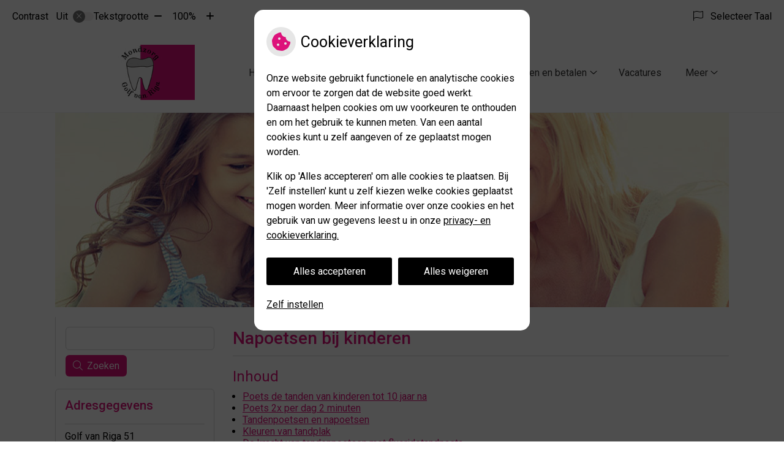

--- FILE ---
content_type: text/html; charset=UTF-8
request_url: https://www.mondzorggolfvanriga.nl/mondgezondheid-encyclopedie/napoetsen-bij-kinderen/
body_size: 15930
content:


<!DOCTYPE html>
<html lang="nl-NL">
<head>
	 

<!-- Matomo -->
<script  nonce='6f6e97662c'>
  var _paq = window._paq = window._paq || [];
  /* tracker methods like "setCustomDimension" should be called before "trackPageView" */
  _paq.push(['trackPageView']);
  _paq.push(['enableLinkTracking']);
  (function() {
    var u="//statistieken.pharmeon.nl/";
    _paq.push(['setTrackerUrl', u+'matomo.php']);
    _paq.push(['setSiteId', 2500]);
    var d=document, g=d.createElement('script'), s=d.getElementsByTagName('script')[0];
    g.async=true; g.src=u+'matomo.js'; s.parentNode.insertBefore(g,s);
  })();
</script>
<!-- End Matomo Code -->
		 
 <!-- Start Default Consent Settings --> 
<script  nonce='6f6e97662c'>
  window.dataLayer = window.dataLayer || [];
  function gtag(){dataLayer.push(arguments);}

  // Function to get a cookie's value by name
  function getCookie(name) {
      const value = `; ${document.cookie}`;
      const parts = value.split(`; ${name}=`);
      if (parts.length === 2) return parts.pop().split(';').shift();
      return null;
  }

  // Get the values of the cookies
  const cookieAnalytische = getCookie('cookies-analytische');
  const cookieMarketing = getCookie('cookies-marketing');

  console.log('cookieAnalytische:', cookieAnalytische);
  console.log('cookieMarketing:', cookieMarketing);	
	
  // Set the consent mode based on cookie values
  if (cookieAnalytische === 'Y' && cookieMarketing === 'Y') {
      // If both analytics and marketing cookies are allowed
      gtag('consent', 'default', {
          'ad_storage': 'granted',
          'analytics_storage': 'granted',
          'ad_user_data': 'granted',
          'ad_personalization': 'granted',
          'personalization_storage': 'granted',
          'functionality_storage': 'granted',
          'security_storage': 'granted',
      });
  } else if (cookieAnalytische === 'N' || cookieAnalytische === null || cookieMarketing === 'N') {
      // If analytics cookies are not allowed or marketing cookies are not allowed
      if (localStorage.getItem('consentMode') === null) {
          gtag('consent', 'default', {
              'ad_storage': cookieMarketing === 'N' ? 'denied' : 'granted',
              'analytics_storage': cookieAnalytische === 'N' ? 'denied' : 'granted',
              'ad_user_data': cookieMarketing === 'N' ? 'denied' : 'granted',
              'ad_personalization': cookieMarketing === 'N' ? 'denied' : 'granted',
              'personalization_storage': 'denied',
              'functionality_storage': 'granted', // Only necessary storage is granted
              'security_storage': 'granted',
          });
      } else {
          gtag('consent', 'default', JSON.parse(localStorage.getItem('consentMode')));
      }
  }

  // Push user ID to dataLayer if it exists
  if (localStorage.getItem('userId') != null) {
      window.dataLayer.push({'user_id': localStorage.getItem('userId')});
  }
</script>


	
<meta charset="UTF-8">
<meta name="viewport" content="width=device-width, initial-scale=1">

<!-- Google Analytics -->
		<title>Napoetsen bij kinderen &#8211; Mondzorg Golf van Riga &#8211; Veendam</title>
<meta name='robots' content='max-image-preview:large' />
	<style>img:is([sizes="auto" i], [sizes^="auto," i]) { contain-intrinsic-size: 3000px 1500px }</style>
	<link rel='dns-prefetch' href='//www.mondzorggolfvanriga.nl' />
<link rel='dns-prefetch' href='//cdn.jsdelivr.net' />
<link rel='dns-prefetch' href='//translate.google.com' />
<link rel='stylesheet' id='dashicons-css' href='https://www.mondzorggolfvanriga.nl/wp-includes/css/dashicons.min.css?ver=6.7.2' type='text/css' media='all' />
<link rel='stylesheet' id='wp-jquery-ui-dialog-css' href='https://www.mondzorggolfvanriga.nl/wp-includes/css/jquery-ui-dialog.min.css?ver=6.7.2' type='text/css' media='all' />
<link rel='stylesheet' id='dental-folders-style-css' href='https://www.mondzorggolfvanriga.nl/wp-content/plugins/ph-dental-folders-mu/styles/infoFolders.css?ver=6.7.2' type='text/css' media='all' />
<link rel='stylesheet' id='parent-style-css' href='https://www.mondzorggolfvanriga.nl/wp-content/themes/PharmeonV2-parent/style.css?ver=6.7.2' type='text/css' media='all' />
<link rel='stylesheet' id='wp-block-library-css' href='https://www.mondzorggolfvanriga.nl/wp-includes/css/dist/block-library/style.min.css?ver=6.7.2' type='text/css' media='all' />
<style id='classic-theme-styles-inline-css' type='text/css'>
/*! This file is auto-generated */
.wp-block-button__link{color:#fff;background-color:#32373c;border-radius:9999px;box-shadow:none;text-decoration:none;padding:calc(.667em + 2px) calc(1.333em + 2px);font-size:1.125em}.wp-block-file__button{background:#32373c;color:#fff;text-decoration:none}
</style>
<style id='global-styles-inline-css' type='text/css'>
:root{--wp--preset--aspect-ratio--square: 1;--wp--preset--aspect-ratio--4-3: 4/3;--wp--preset--aspect-ratio--3-4: 3/4;--wp--preset--aspect-ratio--3-2: 3/2;--wp--preset--aspect-ratio--2-3: 2/3;--wp--preset--aspect-ratio--16-9: 16/9;--wp--preset--aspect-ratio--9-16: 9/16;--wp--preset--color--black: #000000;--wp--preset--color--cyan-bluish-gray: #abb8c3;--wp--preset--color--white: #ffffff;--wp--preset--color--pale-pink: #f78da7;--wp--preset--color--vivid-red: #cf2e2e;--wp--preset--color--luminous-vivid-orange: #ff6900;--wp--preset--color--luminous-vivid-amber: #fcb900;--wp--preset--color--light-green-cyan: #7bdcb5;--wp--preset--color--vivid-green-cyan: #00d084;--wp--preset--color--pale-cyan-blue: #8ed1fc;--wp--preset--color--vivid-cyan-blue: #0693e3;--wp--preset--color--vivid-purple: #9b51e0;--wp--preset--gradient--vivid-cyan-blue-to-vivid-purple: linear-gradient(135deg,rgba(6,147,227,1) 0%,rgb(155,81,224) 100%);--wp--preset--gradient--light-green-cyan-to-vivid-green-cyan: linear-gradient(135deg,rgb(122,220,180) 0%,rgb(0,208,130) 100%);--wp--preset--gradient--luminous-vivid-amber-to-luminous-vivid-orange: linear-gradient(135deg,rgba(252,185,0,1) 0%,rgba(255,105,0,1) 100%);--wp--preset--gradient--luminous-vivid-orange-to-vivid-red: linear-gradient(135deg,rgba(255,105,0,1) 0%,rgb(207,46,46) 100%);--wp--preset--gradient--very-light-gray-to-cyan-bluish-gray: linear-gradient(135deg,rgb(238,238,238) 0%,rgb(169,184,195) 100%);--wp--preset--gradient--cool-to-warm-spectrum: linear-gradient(135deg,rgb(74,234,220) 0%,rgb(151,120,209) 20%,rgb(207,42,186) 40%,rgb(238,44,130) 60%,rgb(251,105,98) 80%,rgb(254,248,76) 100%);--wp--preset--gradient--blush-light-purple: linear-gradient(135deg,rgb(255,206,236) 0%,rgb(152,150,240) 100%);--wp--preset--gradient--blush-bordeaux: linear-gradient(135deg,rgb(254,205,165) 0%,rgb(254,45,45) 50%,rgb(107,0,62) 100%);--wp--preset--gradient--luminous-dusk: linear-gradient(135deg,rgb(255,203,112) 0%,rgb(199,81,192) 50%,rgb(65,88,208) 100%);--wp--preset--gradient--pale-ocean: linear-gradient(135deg,rgb(255,245,203) 0%,rgb(182,227,212) 50%,rgb(51,167,181) 100%);--wp--preset--gradient--electric-grass: linear-gradient(135deg,rgb(202,248,128) 0%,rgb(113,206,126) 100%);--wp--preset--gradient--midnight: linear-gradient(135deg,rgb(2,3,129) 0%,rgb(40,116,252) 100%);--wp--preset--font-size--small: 13px;--wp--preset--font-size--medium: 20px;--wp--preset--font-size--large: 36px;--wp--preset--font-size--x-large: 42px;--wp--preset--spacing--20: 0.44rem;--wp--preset--spacing--30: 0.67rem;--wp--preset--spacing--40: 1rem;--wp--preset--spacing--50: 1.5rem;--wp--preset--spacing--60: 2.25rem;--wp--preset--spacing--70: 3.38rem;--wp--preset--spacing--80: 5.06rem;--wp--preset--shadow--natural: 6px 6px 9px rgba(0, 0, 0, 0.2);--wp--preset--shadow--deep: 12px 12px 50px rgba(0, 0, 0, 0.4);--wp--preset--shadow--sharp: 6px 6px 0px rgba(0, 0, 0, 0.2);--wp--preset--shadow--outlined: 6px 6px 0px -3px rgba(255, 255, 255, 1), 6px 6px rgba(0, 0, 0, 1);--wp--preset--shadow--crisp: 6px 6px 0px rgba(0, 0, 0, 1);}:where(.is-layout-flex){gap: 0.5em;}:where(.is-layout-grid){gap: 0.5em;}body .is-layout-flex{display: flex;}.is-layout-flex{flex-wrap: wrap;align-items: center;}.is-layout-flex > :is(*, div){margin: 0;}body .is-layout-grid{display: grid;}.is-layout-grid > :is(*, div){margin: 0;}:where(.wp-block-columns.is-layout-flex){gap: 2em;}:where(.wp-block-columns.is-layout-grid){gap: 2em;}:where(.wp-block-post-template.is-layout-flex){gap: 1.25em;}:where(.wp-block-post-template.is-layout-grid){gap: 1.25em;}.has-black-color{color: var(--wp--preset--color--black) !important;}.has-cyan-bluish-gray-color{color: var(--wp--preset--color--cyan-bluish-gray) !important;}.has-white-color{color: var(--wp--preset--color--white) !important;}.has-pale-pink-color{color: var(--wp--preset--color--pale-pink) !important;}.has-vivid-red-color{color: var(--wp--preset--color--vivid-red) !important;}.has-luminous-vivid-orange-color{color: var(--wp--preset--color--luminous-vivid-orange) !important;}.has-luminous-vivid-amber-color{color: var(--wp--preset--color--luminous-vivid-amber) !important;}.has-light-green-cyan-color{color: var(--wp--preset--color--light-green-cyan) !important;}.has-vivid-green-cyan-color{color: var(--wp--preset--color--vivid-green-cyan) !important;}.has-pale-cyan-blue-color{color: var(--wp--preset--color--pale-cyan-blue) !important;}.has-vivid-cyan-blue-color{color: var(--wp--preset--color--vivid-cyan-blue) !important;}.has-vivid-purple-color{color: var(--wp--preset--color--vivid-purple) !important;}.has-black-background-color{background-color: var(--wp--preset--color--black) !important;}.has-cyan-bluish-gray-background-color{background-color: var(--wp--preset--color--cyan-bluish-gray) !important;}.has-white-background-color{background-color: var(--wp--preset--color--white) !important;}.has-pale-pink-background-color{background-color: var(--wp--preset--color--pale-pink) !important;}.has-vivid-red-background-color{background-color: var(--wp--preset--color--vivid-red) !important;}.has-luminous-vivid-orange-background-color{background-color: var(--wp--preset--color--luminous-vivid-orange) !important;}.has-luminous-vivid-amber-background-color{background-color: var(--wp--preset--color--luminous-vivid-amber) !important;}.has-light-green-cyan-background-color{background-color: var(--wp--preset--color--light-green-cyan) !important;}.has-vivid-green-cyan-background-color{background-color: var(--wp--preset--color--vivid-green-cyan) !important;}.has-pale-cyan-blue-background-color{background-color: var(--wp--preset--color--pale-cyan-blue) !important;}.has-vivid-cyan-blue-background-color{background-color: var(--wp--preset--color--vivid-cyan-blue) !important;}.has-vivid-purple-background-color{background-color: var(--wp--preset--color--vivid-purple) !important;}.has-black-border-color{border-color: var(--wp--preset--color--black) !important;}.has-cyan-bluish-gray-border-color{border-color: var(--wp--preset--color--cyan-bluish-gray) !important;}.has-white-border-color{border-color: var(--wp--preset--color--white) !important;}.has-pale-pink-border-color{border-color: var(--wp--preset--color--pale-pink) !important;}.has-vivid-red-border-color{border-color: var(--wp--preset--color--vivid-red) !important;}.has-luminous-vivid-orange-border-color{border-color: var(--wp--preset--color--luminous-vivid-orange) !important;}.has-luminous-vivid-amber-border-color{border-color: var(--wp--preset--color--luminous-vivid-amber) !important;}.has-light-green-cyan-border-color{border-color: var(--wp--preset--color--light-green-cyan) !important;}.has-vivid-green-cyan-border-color{border-color: var(--wp--preset--color--vivid-green-cyan) !important;}.has-pale-cyan-blue-border-color{border-color: var(--wp--preset--color--pale-cyan-blue) !important;}.has-vivid-cyan-blue-border-color{border-color: var(--wp--preset--color--vivid-cyan-blue) !important;}.has-vivid-purple-border-color{border-color: var(--wp--preset--color--vivid-purple) !important;}.has-vivid-cyan-blue-to-vivid-purple-gradient-background{background: var(--wp--preset--gradient--vivid-cyan-blue-to-vivid-purple) !important;}.has-light-green-cyan-to-vivid-green-cyan-gradient-background{background: var(--wp--preset--gradient--light-green-cyan-to-vivid-green-cyan) !important;}.has-luminous-vivid-amber-to-luminous-vivid-orange-gradient-background{background: var(--wp--preset--gradient--luminous-vivid-amber-to-luminous-vivid-orange) !important;}.has-luminous-vivid-orange-to-vivid-red-gradient-background{background: var(--wp--preset--gradient--luminous-vivid-orange-to-vivid-red) !important;}.has-very-light-gray-to-cyan-bluish-gray-gradient-background{background: var(--wp--preset--gradient--very-light-gray-to-cyan-bluish-gray) !important;}.has-cool-to-warm-spectrum-gradient-background{background: var(--wp--preset--gradient--cool-to-warm-spectrum) !important;}.has-blush-light-purple-gradient-background{background: var(--wp--preset--gradient--blush-light-purple) !important;}.has-blush-bordeaux-gradient-background{background: var(--wp--preset--gradient--blush-bordeaux) !important;}.has-luminous-dusk-gradient-background{background: var(--wp--preset--gradient--luminous-dusk) !important;}.has-pale-ocean-gradient-background{background: var(--wp--preset--gradient--pale-ocean) !important;}.has-electric-grass-gradient-background{background: var(--wp--preset--gradient--electric-grass) !important;}.has-midnight-gradient-background{background: var(--wp--preset--gradient--midnight) !important;}.has-small-font-size{font-size: var(--wp--preset--font-size--small) !important;}.has-medium-font-size{font-size: var(--wp--preset--font-size--medium) !important;}.has-large-font-size{font-size: var(--wp--preset--font-size--large) !important;}.has-x-large-font-size{font-size: var(--wp--preset--font-size--x-large) !important;}
:where(.wp-block-post-template.is-layout-flex){gap: 1.25em;}:where(.wp-block-post-template.is-layout-grid){gap: 1.25em;}
:where(.wp-block-columns.is-layout-flex){gap: 2em;}:where(.wp-block-columns.is-layout-grid){gap: 2em;}
:root :where(.wp-block-pullquote){font-size: 1.5em;line-height: 1.6;}
</style>
<link rel='stylesheet' id='style-uzo-banner-app-css' href='https://www.mondzorggolfvanriga.nl/wp-content/plugins/ph-activeservices-mu/controller/../assets/css/uzo-banner-app.css?ver=6.7.2' type='text/css' media='all' />
<link rel='stylesheet' id='style-uzo-banners-css' href='https://www.mondzorggolfvanriga.nl/wp-content/plugins/ph-activeservices-mu/controller/../assets/css/uzo-banners.css?ver=6.7.2' type='text/css' media='all' />
<link rel='stylesheet' id='style-mma-banners-css' href='https://www.mondzorggolfvanriga.nl/wp-content/plugins/ph-activeservices-mu/controller/../assets/css/mma-banners.css?ver=6.7.2' type='text/css' media='all' />
<link rel='stylesheet' id='style-uzo-bar-css' href='https://www.mondzorggolfvanriga.nl/wp-content/plugins/ph-activeservices-mu/controller/../assets/css/uzo-bar.css?ver=6.7.2' type='text/css' media='all' />
<link rel='stylesheet' id='style-uzo-page-css' href='https://www.mondzorggolfvanriga.nl/wp-content/plugins/ph-activeservices-mu/controller/../assets/css/uzo-page.css?ver=6.7.2' type='text/css' media='all' />
<link rel='stylesheet' id='ph_cookie_style-css' href='https://www.mondzorggolfvanriga.nl/wp-content/plugins/ph-cookie-helper-mu/assets/css/cookie-style.css?ver=6.7.2' type='text/css' media='all' />
<link rel='stylesheet' id='style-frontend-css' href='https://www.mondzorggolfvanriga.nl/wp-content/plugins/ph-dental-technique-mu/controller/../frontendstijl.css?ver=6.7.2' type='text/css' media='all' />
<link rel='stylesheet' id='ph_slider_styles-css' href='https://www.mondzorggolfvanriga.nl/wp-content/plugins/ph-slider-mu/css/swiper.min.css?ver=6.7.2' type='text/css' media='all' />
<link rel='stylesheet' id='ph_slider_custom_styles-css' href='https://www.mondzorggolfvanriga.nl/wp-content/plugins/ph-slider-mu/css/swiper-edits.min.css?ver=6.7.2' type='text/css' media='all' />
<link rel='stylesheet' id='my_css-css' href='https://www.mondzorggolfvanriga.nl/wp-content/plugins/ph-googletranslate-mu/css/style.css?ver=250722-112600' type='text/css' media='all' />
<link rel='stylesheet' id='child-theme-style-css' href='https://www.mondzorggolfvanriga.nl/wp-content/themes/1641Kroon/style.css?ver=6.7.2' type='text/css' media='all' />
<script type="text/javascript" src="https://www.mondzorggolfvanriga.nl/wp-includes/js/jquery/jquery.min.js?ver=3.7.1" id="jquery-core-js"></script>
<script type="text/javascript" src="https://www.mondzorggolfvanriga.nl/wp-includes/js/jquery/jquery-migrate.min.js?ver=3.4.1" id="jquery-migrate-js"></script>
<script type="text/javascript" src="https://www.mondzorggolfvanriga.nl/wp-content/themes/PharmeonV2-parent/components/modernizr/ofi.min.js?ver=20170721" id="pharmeon_master_ofi-script-js"></script>
<script type="text/javascript" src="https://www.mondzorggolfvanriga.nl/wp-content/themes/PharmeonV2-parent/components/bootstrap/js/bootstrap.min.js?ver=1" id="bootstrap-js-js"></script>
<script type="text/javascript" src="https://www.mondzorggolfvanriga.nl/wp-content/themes/PharmeonV2-parent/components/bootstrap/js/card.min.js?ver=1" id="card-js-js"></script>
<script type="text/javascript" src="https://www.mondzorggolfvanriga.nl/wp-content/themes/PharmeonV2-parent/components/medewerker-slider/js/slick.min.js?ver=1" id="slick.js-js"></script>
<script type="text/javascript" src="https://www.mondzorggolfvanriga.nl/wp-content/themes/PharmeonV2-parent/components/zoomer/js/jquery.zoomer.min.js?ver=20190715" id="pharmeon_master_zoomer-js"></script>
<script type="text/javascript" src="https://www.mondzorggolfvanriga.nl/wp-content/themes/PharmeonV2-parent/components/fancybox/js/fancybox.js?ver=20170721" id="pharmeon_master_fancybox-js"></script>
<script type="text/javascript" src="https://cdn.jsdelivr.net/npm/css-vars-ponyfill@2?ver=1" id="pharmeon_master_theme-var-js"></script>
<script type="text/javascript" src="https://www.mondzorggolfvanriga.nl/wp-content/plugins/ph-cookie-helper-mu/scripts/jquery-cookie.min.js?ver=6.7.2" id="ph_jquery_cookie_script-js"></script>
<script type="text/javascript" src="https://www.mondzorggolfvanriga.nl/wp-content/plugins/ph-cookie-helper-mu/scripts/cookie-enabler.min.js?ver=6.7.2" id="ph_cookie_enabler_script-js"></script>
<script type="text/javascript" src="https://www.mondzorggolfvanriga.nl/wp-content/plugins/ph-slider-mu/js/swiper.min.js?ver=6.7.2" id="ph_slider_script-js"></script>
<script type="text/javascript" src="https://www.mondzorggolfvanriga.nl/wp-content/plugins/ph-testimonials-mu//assets/js/testimonials.js?ver=6.7.2" id="testimonials-widgets-js-js"></script>
<style>/* ==========================================================================
   LESS Variables 
   ========================================================================== */
/*** COLOR SETTINGS - ORIGINAL ***/
.fa-family {
  font-family: "Font Awesome 6 Pro";
}
:root {
  --main-color: #dd127b;
  --main-color-tint1: #ed2179;
  --main-color-tint2: #ee3456;
  --main-color-shade1: #c1105d;
  --main-color-shade2: #ae0e39;
  --main-color-analog1: #eb7413;
  --main-color-analog2: #f2595c;
  --main-color-analog3: #e338ef;
  --main-color-analog4: #7f13eb;
  --main-color-triad1: #6ddd12;
  --main-color-triad2: #60eb04;
  --main-color-triad3: #126add;
  --main-color-triad4: #005cef;
  --main-color-comp1: #ab2b6d;
  --main-color-comp2: #ed1c88;
  --main-color-comp3: #1bbb90;
  --main-color-comp4: #22e6b2;
  --focus-color: #50061a;
}
.team__flip-cards .team__member {
  background-color: #dd127b;
}
.team__boxes .teamText__thumbnail img {
  border-color: #dd127b;
}
.team__round .teamText__function .function__text {
  color: #dd127b;
}
.team__round .team__member:hover .teamText__thumbnail:before {
  background: rgba(221, 18, 123, 0.25);
}
.theme-bg {
  background-color: #dd127b;
}
.theme-bgh:hover,
.theme-bgh:focus {
  background-color: #dd127b;
}
.theme-color {
  color: #dd127b;
}
.theme-border {
  border-color: #dd127b;
}
.accordion .card-header:before {
  background-color: #dd127b;
}
.gform_wrapper input[type='submit'],
.gform_wrapper input[type='button'] {
  background-color: #dd127b;
  border-color: #ca1071;
}
.gform_wrapper input[type='submit']:active,
.gform_wrapper input[type='button']:active {
  background-color: #ca1071;
  border-color: #c1106b;
}
</style>	 </head>
<body class="oral-encyclopedie-template-default page page-id--42 page-parent">	
	
	

    <aside aria-label="Toegankelijkheid">
        <a class="skip-link" href="#main">Naar inhoud</a>
                    <div id="accessibility-top-bar" class="top-bar">
    <div class="top-bar__inner">
        <div class="top-bar__buttons">
            <button class="top-bar__toggle-settings" aria-controls="accessibility-top-bar-components"><i class="fa-light fa-gear" aria-hidden="true"></i> <span>Instellingen</span> <i class="fa-regular fa-chevron-down" aria-hidden="true"></i></button>
                    </div>
        <div id="accessibility-top-bar-components" role="dialog" aria-modal="true" aria-labelledby="accessibility-top-bar-label" class="top-bar__components">
            <button class="top-bar__close-settings"><i class="fa-regular fa-xmark" aria-hidden="true"></i><span class="visually-hidden">Sluiten</span></button>
            <h2 id="accessibility-top-bar-label" class="top-bar__component top-bar__component--settings"><i class="fa-light fa-gear" aria-hidden="true"></i> Instellingen</h2>
            <ul>
                <li class="top-bar__component top-bar__component--contrast">
                    <div class="top-bar__component-row">
                        <span id="contrast-label" class="top-bar__component-title">Contrast</span>
                        <span class="top-bar__component-input"><span class="contrastSwitcher"></span></span>
                    </div>
                </li>
                <li class="top-bar__component top-bar__component--fontsize">
                    <div class="top-bar__component-row">
                        <span class="top-bar__component-title">Tekstgrootte</span>
                        <span class="top-bar__component-input"><span class="zoomerContainer"></span></span>
                    </div>
                    <p class="top-bar__component-description">Bekijk hoe de lettergrootte van de tekst eruit komt te zien.</p>
                </li>
                <li class="top-bar__component top-bar__component--spacer">
                </li>
                                    <li class="top-bar__component top-bar__component--language">
                        <div class="top-bar__component-row">
                            <span class="top-bar__component-title"><i class="fa-light fa-flag" aria-hidden="true"></i> Selecteer Taal</span>
                            <span class="top-bar__component-input">            <style>
                .headerBanner__components {
                    width: 100% !important;
                }

                body {
                    top: 0px !important;
                }
            </style>

            <div id="google_language_translator" class="default-language-nl"></div>
		</span>
                        </div>
                    </li>
                                            </ul>
        </div>
    </div>
</div>
            </aside>


    <div class="fixed-header-marker" aria-hidden="true"></div>
    <header id="header" class="site-header clearfix" role="banner">
        <div id="bottomHeader" class="bottomHeader clearfix">
            <div class="innerWrapper">

                                    <div class="siteMainBranding">
                        <div class='logoWrapper'>
                            <h2>
                                <a href='https://www.mondzorggolfvanriga.nl/' title='Mondzorg Golf van Riga' rel='home'>
                                    <img src='https://www.mondzorggolfvanriga.nl/wp-content/uploads/sites/1168/2019/03/golf-van-riga.png' alt='Mondzorg Golf van Riga'>
                                </a>
                            </h2>
                        </div>
                    </div>
                
                <div class="mainMenuWrapper headerMenu">
                    <nav id="site-navigation" class="headerMain__navigation" aria-labelledby="primaryMenuHeading">
	<h2 id="primaryMenuHeading" class="visually-hidden">Hoofdmenu</h2>
	<button class="menu-toggle jsMenuToggle" aria-expanded="false">MENU</button>
	<ul id="primary-menu" class="menu"><li id="menu-item-35" class="menu-item menu-item-type-post_type menu-item-object-page menu-item-home menu-item-35"><a href="https://www.mondzorggolfvanriga.nl/">Home</a></li>
<li id="menu-item-178" class="menu-item menu-item-type-post_type menu-item-object-page menu-item-has-children menu-item-178"><a href="https://www.mondzorggolfvanriga.nl/onze-praktijk-2/">Onze Praktijk</a>
<ul class="sub-menu">
	<li id="menu-item-116" class="menu-item menu-item-type-post_type menu-item-object-page menu-item-116"><a href="https://www.mondzorggolfvanriga.nl/onze-praktijk/">Onze Praktijk</a></li>
	<li id="menu-item-37" class="menu-item menu-item-type-post_type menu-item-object-page menu-item-37"><a href="https://www.mondzorggolfvanriga.nl/team/">Team</a></li>
	<li id="menu-item-40" class="menu-item menu-item-type-post_type menu-item-object-page menu-item-40"><a href="https://www.mondzorggolfvanriga.nl/klachten/">Klachten</a></li>
	<li id="menu-item-139" class="menu-item menu-item-type-post_type menu-item-object-page menu-item-139"><a href="https://www.mondzorggolfvanriga.nl/contact-route/">Route</a></li>
	<li id="menu-item-148" class="menu-item menu-item-type-post_type menu-item-object-page menu-item-148"><a href="https://www.mondzorggolfvanriga.nl/spoedgevallendienst/">Spoedgevallendienst</a></li>
</ul>
</li>
<li id="menu-item-50" class="menu-item menu-item-type-post_type menu-item-object-page menu-item-has-children menu-item-50"><a href="https://www.mondzorggolfvanriga.nl/contact/">Contactformulieren</a>
<ul class="sub-menu">
	<li id="menu-item-51" class="menu-item menu-item-type-post_type menu-item-object-page menu-item-51"><a href="https://www.mondzorggolfvanriga.nl/contact/">Contact</a></li>
	<li id="menu-item-157" class="menu-item menu-item-type-post_type menu-item-object-page menu-item-157"><a href="https://www.mondzorggolfvanriga.nl/wijzigingsformulier/">Wijzigingsformulier</a></li>
</ul>
</li>
<li id="menu-item-149" class="menu-item menu-item-type-post_type menu-item-object-page menu-item-has-children menu-item-149"><a href="https://www.mondzorggolfvanriga.nl/tarieven/">Tarieven en betalen</a>
<ul class="sub-menu">
	<li id="menu-item-152" class="menu-item menu-item-type-post_type menu-item-object-page menu-item-152"><a href="https://www.mondzorggolfvanriga.nl/tarieven/">Tarieven</a></li>
	<li id="menu-item-151" class="menu-item menu-item-type-post_type menu-item-object-page menu-item-151"><a href="https://www.mondzorggolfvanriga.nl/betalen/">Betalen</a></li>
	<li id="menu-item-175" class="menu-item menu-item-type-post_type menu-item-object-page menu-item-175"><a href="https://www.mondzorggolfvanriga.nl/materiaal-en-techniekkosten/">Materiaal- en techniekkosten</a></li>
</ul>
</li>
<li id="menu-item-706" class="menu-item menu-item-type-post_type menu-item-object-page menu-item-706"><a href="https://www.mondzorggolfvanriga.nl/vacatures/">Vacatures</a></li>
<li id="menu-item-42" class="menu-item menu-item-type-post_type menu-item-object-page menu-item-has-children menu-item-42"><a href="https://www.mondzorggolfvanriga.nl/informatiefolders/">Gezondheidsinformatie</a>
<ul class="sub-menu">
	<li id="menu-item-43" class="menu-item menu-item-type-post_type menu-item-object-page menu-item-43"><a href="https://www.mondzorggolfvanriga.nl/informatiefolders/">Informatiefolders</a></li>
	<li id="menu-item-46" class="menu-item menu-item-type-post_type menu-item-object-page menu-item-46"><a href="https://www.mondzorggolfvanriga.nl/hoe-gezond-is-je-mond/">Hoe gezond is je mond?</a></li>
	<li id="menu-item-47" class="menu-item menu-item-type-post_type menu-item-object-page menu-item-47"><a href="https://www.mondzorggolfvanriga.nl/nieuws/">Nieuws</a></li>
	<li id="menu-item-48" class="menu-item menu-item-type-post_type menu-item-object-page menu-item-48"><a href="https://www.mondzorggolfvanriga.nl/links/">Links</a></li>
	<li id="menu-item-49" class="menu-item menu-item-type-post_type menu-item-object-page menu-item-49"><a href="https://www.mondzorggolfvanriga.nl/mondgezondheidencyclopedie/">Mondgezondheid</a></li>
	<li id="menu-item-162" class="menu-item menu-item-type-post_type menu-item-object-page menu-item-162"><a href="https://www.mondzorggolfvanriga.nl/mondgezondheid/">Mondgezondheid</a></li>
</ul>
</li>
<li id="menu-item-346" class="menu-item menu-item-type-post_type menu-item-object-page menu-item-346"><a href="https://www.mondzorggolfvanriga.nl/coronavirus/">Coronavirus</a></li>
<li id="menu-item-557" class="menu-item menu-item-type-post_type menu-item-object-page menu-item-557"><a href="https://www.mondzorggolfvanriga.nl/diabetes-en-uw-gebit/">Diabetes en uw gebit</a></li>
<li id="menu-item-559" class="menu-item menu-item-type-post_type menu-item-object-page menu-item-559"><a href="https://www.mondzorggolfvanriga.nl/een-gezonde-mond-is-kinderspel/">Een gezonde mond is kinderspel!</a></li>
<li id="menu-item-730" class="menu-item menu-item-type-post_type menu-item-object-page menu-item-730"><a href="https://www.mondzorggolfvanriga.nl/patientportaal/">Patiëntportaal</a></li>
</ul></nav>                </div><!-- .mainMenuWrapper -->

            </div><!-- .innerWrapper -->

        </div><!-- #bottomHeader -->

    </header>
	<a id="docTop" name="docTop"></a>
	<div id="content" class="site-content clearfix">

		<div id="main-gfx" class="main-gfx hide-mobile clearfix">
			<div class="innerWrapper">
								<div class="sliderWrapper">
												<div class="image-container">
								<img src="https://www.mondzorggolfvanriga.nl/wp-content/themes/1641Kroon/images/tandartsen/KNMT/05.jpg" alt="Header afbeelding" />
							</div>
											</div> <!-- .sliderWrapper -->
			</div><!-- .innerWrapper -->
		</div><!-- #main-gfx -->

			<div class="innerWrapper">
				<div class="site-main">
											<div class="breadCrumbsContainer">
							<div class="innerWrapper">
															</div>
						</div>
					
											<main id="main" role="main">
						

					
			
<article id="post--42" class="post--42 oral-encyclopedie type-oral-encyclopedie status-static hentry">
		<h1 class="entry-title content-title">Napoetsen bij kinderen</h1> 
		<div>
	<h2>Inhoud</h2>
	
	<ul><li><a href='#Poets_de_tanden_van_kinderen_tot_10_jaar_na_'>Poets de tanden van kinderen tot 10 jaar na </a></li><li><a href='#Poets_2x_per_dag_2_minuten'>Poets 2x per dag 2 minuten</a></li><li><a href='#Tandenpoetsen_en_napoetsen'>Tandenpoetsen en napoetsen</a></li><li><a href='#Kleuren_van_tandplak'>Kleuren van tandplak</a></li><li><a href='#De_kracht_van_tandenpoetsen_met_fluoridetandpasta'>De kracht van tandenpoetsen met fluoridetandpasta</a></li><li><a href='#Eerste_tandje?_Poetsen!'>Eerste tandje? Poetsen!</a></li><li><a href='#Eerste_tandje?_Naar_de_tandarts!'>Eerste tandje? Naar de tandarts!</a></li><li><a href='#Is_een_elektrische_tandenborstel_ook_geschikt_voor_kinderen?'>Is een elektrische tandenborstel ook geschikt voor kinderen?</a></li><li><a href='#Poetsen_en_napoetsen_bij_kinderen'>Poetsen en napoetsen bij kinderen</a></li><li><a href='#Wanneer_moet_je_beginnen_met_fluoridetandpasta?'>Wanneer moet je beginnen met fluoridetandpasta?</a></li><ul>	
</div><p>
	<br />
	<a href="https://www.mondzorggolfvanriga.nl/mondgezondheidencyclopedie/"> &laquo; Terug naar het overzicht</a>
</p>
<!--post_title=Napoetsen bij kinderen--><div id="Poets_de_tanden_van_kinderen_tot_10_jaar_na_" class="folder-parent"><h2>Poets de tanden van kinderen tot 10 jaar na </h2><p><p>Meestal willen kinderen al op zeer jonge leeftijd zelf hun tanden poetsen. Dat is prima. Stimuleer dat vooral. Maar ze poetsen nog niet overal even goed. Daarom is hulp nodig! Goed tandenpoetsen gaat niet vanzelf, dat moet een kind leren. De informatie geldt voor kinderen tot en met 12 jaar.</p>
<p><strong>Poetsen&hellip; en nog eens poetsen</strong><br />
Kinderen tot ongeveer 10 jaar maken hun tanden en kiezen nog niet echt goed schoon. Poets daarom de tanden en kiezen bij kinderen tot die leeftijd ten minste 1x per dag na, ook als je kind elektrisch poetst. Met het&nbsp;napoetsen maak je tevens duidelijk hoe belangrijk deze dagelijkse verzorging is. Zo wordt tandenpoetsen een goede gewoonte. Ook na het 10e jaar blijft het belangrijk om het tandenpoetsen te begeleiden en te controleren.</p></p><div class="folder-img-block"><div class="folder-img-holder"><img decoding="async" src="https://wp.uwtandartsonline.nl/wp-content/plugins/ph-dental-folders-mu/images/20140213151112922_tandenpoetsen-met-kinderen.jpg" border="0" /></div></div>
</div><div id="Poets_2x_per_dag_2_minuten" class="folder-parent"><h2>Poets 2x per dag 2 minuten</h2><p><p>Het is voor iedereen, dus ook voor (kleine) kinderen, belangrijk om 2x per dag 2 minuten de tanden te poetsen. Poets &lsquo;s ochtends na het ontbijt en &rsquo;s avonds voor het slapen gaan. Poets bij kleine kinderen &rsquo;s morgens en &rsquo;s avonds (na). Laat je kind ook zelf zijn tanden poetsen, hij moet het natuurlijk wel leren! Laat kinderen als ze eraan toe zijn bijvoorbeeld &rsquo;s morgens alleen poetsen. Poets in ieder geval &lsquo;s avonds na. Vanaf 10 jaar kunnen de meeste kinderen zelfstandig poetsen, maar toezicht of en hoe dit gebeurt, blijft belangrijk.</p></p>
</div><div id="Tandenpoetsen_en_napoetsen" class="folder-parent"><h2>Tandenpoetsen en napoetsen</h2><p><p>Al vanaf het moment dat het eerste melktandje doorbreekt begin je als ouder met het tandenpoetsen van dat tandje. Sommige kinderen willen als peuter of kleuter zelf ook al hun tanden poetsen. Stimuleer dat vooral! Maar omdat kinderen dat nog niet goed zelf kunnen, hebben ze daarbij wel je hulp nodig! Poets daarom de tanden en kiezen bij kinderen zeker tot ze ongeveer 10 jaar zijn ten minste 1x per dag na. Ook na de 10e verjaardag blijft het belangrijk om het tandenpoetsen te begeleiden en te bespreken.</p>
</p><div class="folder-img-block"><div class="folder-img-holder"><img decoding="async" src="https://wp.uwtandartsonline.nl/wp-content/plugins/ph-dental-folders-mu/images/20121030132622941_poetshouding.jpg" border="0" /></div></div>
</div><div id="Kleuren_van_tandplak" class="folder-parent"><h2>Kleuren van tandplak</h2><p><p>Tandplak is het doorzichtige, wit-gele laagje dat op de tanden en kiezen zit en waar veel bacteri&euml;n in zitten die gaatjes kunnen veroorzaken. Door een kleurstof op de tanden en kiezen aan te brengen kun je precies zien op welke plekken nog bacteri&euml;n aanwezig zijn. Om de kans op&nbsp; gaatjes zo klein mogelijk te krijgen willen we graag alle tandplak verwijderen. Je kind doet voor hoe het zelf de tanden poetst en vervolgens laat jij zien hoe je het gebit van je zoon of dochter napoetst. Sommige mensen poetsen elektrisch, anderen met een handtandenborstel.<br />
Neem de eigen tandenborstel van het kind mee! Indien nodig wordt nagegaan hoe in de&nbsp; thuissituatie het poetsen verbeterd kan worden. Bespreek ook hoe je een eventuele strijd tijdens het tandenpoetsen thuis kunt verminderen. Ook bij het eventueel aanpassen van het&nbsp; voedingspatroon wordt gezocht naar bruikbare oplossingen.</p>

<p>Daarna laat de tandarts of mondhygi&euml;nist zien hoe het gebit van je kind eruit ziet. Gaatjes beginnen als witte vlekken. Als je die zorgvuldig poetst, kun je die nog herstellen en ervoor zorgen dat zo&rsquo;n beginnend gaatje niet groter wordt.</p>
</p>
</div><div id="De_kracht_van_tandenpoetsen_met_fluoridetandpasta" class="folder-parent"><h2>De kracht van tandenpoetsen met fluoridetandpasta</h2><p><p>Tandenpoetsen met fluoridetandpasta kan zo effectief zijn dat het zelfs mogelijk is om het groter worden van gaatjes te stoppen. De tandarts of mondhygi&euml;nist kan je dit precies uitleggen en vertellen bij welke gaatjes dit kan. Soms is het lastig om een gaatje goed te poetsen. Dan kan de tandarts of mondhygi&euml;nist helpen de aangetaste tand of kies zodanig te behandelen dat er weer goed schoongemaakt kan worden. Je bent dan bezig met het aanpakken van de oorzaak van een gaatje (cari&euml;s) en bij succes kan een vulling achterwege blijven.</p>
</p><div class="folder-img-block"><div class="folder-img-holder"><img decoding="async" src="https://wp.uwtandartsonline.nl/wp-content/plugins/ph-dental-folders-mu/images/20140604135618340_Gaaf-melkgebit.jpg" border="0" /></div><div class="folder-img-holder"><img decoding="async" src="https://wp.uwtandartsonline.nl/wp-content/plugins/ph-dental-folders-mu/images/20140604135647674_Gaaf-volwassen-gebit.jpg" border="0" /></div></div>
</div><div id="Eerste_tandje?_Poetsen!" class="folder-parent"><h2>Eerste tandje? Poetsen!</h2><p><p>Begin direct met tandenpoetsen zodra het eerste tandje doorbreekt. Dat is meestal in de onderkaak. Poets de tanden 1x per dag met een beetje fluoridepeutertandpasta. Poets bij<br />
kinderen vanaf 2 jaar 2x per dag de tanden met fluoridepeutertandpasta. Poets ook<br />
zachtjes de overgang naar het tandvlees.</p>

<p>Stap vanaf 5 jaar over op fluoridetandpasta voor volwassenen. In tandpasta voor volwassenen zit meer fluoride. Je kunt ook tandpasta gebruiken waarop staat &lsquo;kinder&rsquo; of &lsquo;junior&rsquo;. Kijk dan naar de leeftijd die hierbij wordt aangegeven (bijvoorbeeld 5-12 jaar).</p>
</p><div class="folder-img-block"><div class="folder-img-holder"><img decoding="async" src="https://wp.uwtandartsonline.nl/wp-content/plugins/ph-dental-folders-mu/images/20121203121725464_kindertandenborstel-beker-e.jpg" border="0" /></div></div>
</div><div id="Eerste_tandje?_Naar_de_tandarts!" class="folder-parent"><h2>Eerste tandje? Naar de tandarts!</h2><p><p>Neem je kind, nadat het eerste tandje doorbreekt, mee naar de mondzorgpraktijk. Bijvoorbeeld als je zelf voor controle gaat. Ga je zelf niet naar de tandarts? Ga dan wel met je kind.&nbsp; Behandelingen en controles zijn voor kinderen tot en met 17 jaar kosteloos zonder eigen risico of een eigen bijdrage.</p>
</p><div class="folder-img-block"><div class="folder-img-holder"><img decoding="async" src="https://wp.uwtandartsonline.nl/wp-content/plugins/ph-dental-folders-mu/images/20140206152445816_naar-de-tandarts.jpg" border="0" /></div></div>
</div><div id="Is_een_elektrische_tandenborstel_ook_geschikt_voor_kinderen?" class="folder-parent"><h2>Is een elektrische tandenborstel ook geschikt voor kinderen?</h2><p><p>Ja, zodra kinderen een tandenborstel kunnen vasthouden, kunnen ze ook elektrisch poetsen. Er zijn speciale elektrische tandenborstels en opzetborstels voor kinderen. Die zijn kleiner en daarom geschikt voor de kindermond. Poetsen met een elektrische tandenborstel is juist leuk voor kinderen. Het kan bijdragen aan de motivatie om het gebit goed te verzorgen. Zeker voor de ouders is de elektrische tandenborstel een handig hulpmiddel. Met de elektrische tandenborstel kunnen ouders makkelijk en goed napoetsen. Begeleid uw kind bij het tandenpoetsen totdat het tien jaar oud is. Dit geldt zowel voor elektrische als gewone tandenborstels.</p></p><div class="folder-img-block"><div class="folder-img-holder"><img decoding="async" src="https://wp.uwtandartsonline.nl/wp-content/plugins/ph-dental-folders-mu/images/20121030114300144_poetshouding.jpg" border="0" /></div></div>
</div><div id="Poetsen_en_napoetsen_bij_kinderen" class="folder-parent"><h2>Poetsen en napoetsen bij kinderen</h2><p><p>Meestal willen kinderen al op jonge leeftijd zelf hun tanden poetsen. Dat is prima. Stimuleer dat vooral. Ze doen dit alleen nog niet overal even goed. Poets de tanden bij kinderen totdat ze 10 jaar zijn ten minste 1x per dag na, ook als je kind elektrisch poetst. Oudere kinderen kunnen meestal zelfstandig poetsen. Ook dan kan het geen kwaad als je af en toe controleert of de tanden en kiezen schoon zijn. Gebruik daarvoor bijvoorbeeld tandplakverklikkers. Dat is een rode kleurstof in tabletvorm die tandplak zichtbaar maakt. Je kunt de tabletjes kopen bij de drogist. Levert het (na)poetsen problemen op? Vraag dan advies aan je tandarts of mondhygi&euml;nist.</p>
<p><strong>Let bij het (na)poetsen op het volgende:</strong></p>
<ul>
    <li>Poets de tanden van kinderen vanaf 5 jaar 2x per dag met fluoridetandpasta voor volwassenen. Je kunt ook tandpasta gebruiken waarop staat &lsquo;kinder&rsquo; of &lsquo;junior&rsquo;. Kijk dan naar de leeftijd die hierbij wordt aangegeven (bijvoorbeeld 5-12 jaar).</li>
    <li>Gebruik een speciale borstel voor de kindermond. Kies een variant met zachte haren en een kleine borstelkop. Druk niet te hard. Vervang de borstel als de haren niet meer op &eacute;&eacute;n lijn staan. Zodra kinderen een tandenborstel kunnen vasthouden, kunnen ze ook elektrisch poetsen. Elektrisch poetsen bij kinderen is niet beter, maar sommige kinderen werken beter mee als je een elektrische tandenborstel gebruikt.</li>
    <li>Poets in ieder geval 1x per dag na, ook als je kind elektrisch poetst.</li>
    <li>Zorg ervoor dat je goed zicht in de mond hebt en er voldoende steun is voor het hoofd van je kind als je (na)poetst. Probeer uit welke poetshouding voor jou het prettigst is. Ga bijvoorbeeld schuin achter je kind staan. Als je met je hand de kin ondersteunt, rust het hoofd<br />
    tegen je bovenlichaam. Buig een beetje over je kind heen, zodat je goed ziet waar je poetst. Of ga voor je kind staan en laat het met het hoofd bijvoorbeeld tegen de muur rusten. Ondersteun de kin met je ene hand, terwijl je met de andere poetst. Op deze manier kun je goed zien waar je poetst.</li>
    <li>Besteed bij het napoetsen extra aandacht aan de doorbrekende<br />
    achterste kiezen. Plaats de borstel hier dwars op de tandenrij.</li>
    <li>Draagt je kind een beugel die niet uit kan? Besteed dan extra veel aandacht aan het (na)poetsen. Tussen de beugel en de tanden en kiezen blijft namelijk makkelijk tandplak zitten. Vraag je tandarts of mondhygi&euml;nist hoe je het beste kunt (na)poetsen.</li>
    <li>Gaat het tandvlees ondanks een goede poetstechniek bloeden? Raadpleeg dan je tandarts of mondhygi&euml;nist. Misschien heeft je kind extra hulpmiddelen nodig.</li>
</ul></p><div class="folder-img-block"><div class="folder-img-holder"><img decoding="async" src="https://wp.uwtandartsonline.nl/wp-content/plugins/ph-dental-folders-mu/images/plakcontrol-strip.jpg" border="0" /></div><div class="folder-img-holder"><img decoding="async" src="https://wp.uwtandartsonline.nl/wp-content/plugins/ph-dental-folders-mu/images/20121203161331214_proglasur-elmex-junior.jpg" border="0" /></div><div class="folder-img-holder"><img decoding="async" src="https://wp.uwtandartsonline.nl/wp-content/plugins/ph-dental-folders-mu/images/20121030132622941_poetshouding.jpg" border="0" /></div></div>
</div><div id="Wanneer_moet_je_beginnen_met_fluoridetandpasta?" class="folder-parent"><h2>Wanneer moet je beginnen met fluoridetandpasta?</h2><p><p>Poets de tanden &eacute;&eacute;n keer per dag met fluoride-peutertandpasta zodra de eerste tandjes zijn doorgebroken. Poets de tanden van kinderen van twee tot en met vier jaar twee keer per dag met deze tandpasta. Ga vanaf het vijfde jaar gewone fluoridetandpasta voor volwassenen gebruiken.</p>
<p>Tip: poets bij kinderen tot tien jaar ten minste eenmaal per dag na. Oudere kinderen kunnen meestal zelfstandig poetsen.</p></p><div class="folder-img-block"><div class="folder-img-holder"><img decoding="async" src="https://wp.uwtandartsonline.nl/wp-content/plugins/ph-dental-folders-mu/images/20100517151006515_peuter-tandpasta-en-borstel.jpg" border="0" /></div></div>
</div><!--#end.of.mge#--><p>
	<br />
	<a href="https://www.mondzorggolfvanriga.nl/mondgezondheidencyclopedie/"> &laquo; Terug naar het overzicht</a>
</p>
<div class="modal fade" id="imagemodal-n1" tabindex="-1" role="dialog" aria-labelledby="myModalLabel" aria-hidden="true">
  <div class="modal-dialog">
    <div class="modal-content">              
      <div class="modal-body">
      	<button type="button" class="close" data-dismiss="modal"><span aria-hidden="true">&times;</span><span class="sr-only">Sluiten</span></button>
        <img decoding="async" src="" class="imagepreview" style="width: 100%;" >
      </div>
    </div>
  </div>
</div>		
		
</article><!-- #post-## -->


				


				</main><!-- #main -->
			</div>
			<aside class="main-sidebar">
				<div class="search-box">
					<!-- search -->
<form class="site-search-form" method="get" action="https://www.mondzorggolfvanriga.nl" role="search">
	<input class="site-search-input" id="siteSearch" type="search" name="s" aria-label="Wat zoekt u?">
	<button class="site-search-submit" type="submit"><i class="fa-icon fal fa-search fa-icon"></i><span>Zoeken</span></button>
</form>				</div>
								<div id="black-studio-tinymce-4" class="widget black-studio-tinymce-4 widget_black_studio_tinymce"><div class="widgetContainer"><h2 class="widget-title">Adresgegevens</h2><div class="textwidget"><p>Golf van Riga 51<br />
9642CJ  Veendam<br />
Tel: 0598 – 62 55 53<br />
<a href="mailto:info@mondzorggolfvanriga.nl">info@mondzorggolfvanriga.nl</a></p>
</div></div></div><div id="googlemaps_widget-2" class="widget googlemaps_widget-2 widget_googlemaps_widget"><div class="widgetContainer"><div style="width: 100%"><iframe class="ce-iframe" title="Google maps met adres: Golf van Riga 51, 9642CJ Veendam" width="100%" height="100%" data-ce-src="https://maps.google.com/maps?width=100%&height=100%&hl=nl&q=Golf van Riga 51, 9642CJ Veendam&ie=UTF8&t=&z=14&iwloc=B&output=embed" frameborder="0" scrolling="no" marginheight="0" marginwidth="0"><a href="https://www.mapsdirections.info/nl/maak-een-google-map/">Maak een Google Map</a> van <a href="https://www.mapsdirections.info/nl/">Nederland Kaart</a></iframe></div></div></div>			</aside>
		</div><!-- #innerWrapper -->
	</div><!-- #content -->

	<footer id="footer" class="site-footer" role="contentinfo">
		<a id="toTop" href="#docTop">
			<span class="visually-hidden">Ga terug naar de bovenkant van de website</span>
		</a>

				<div class="footerTop">
									</div>

				<div class="footerBottom">
    <div class="innerWrapper">
        <div class="pharmLinks">
	<a id="poweredby" href="https://uwzorgonline.nl" target="_blank" rel="noopener">Uw Zorg Online</a> | <a id="login" href="https://www.mondzorggolfvanriga.nl/wp-admin/">Beheer</a>
</div>        <div class="socialFooter">
            <a href="https://www.knmt.nl/">
            <svg class="socialFooter__knmt" id="Layer_1" data-name="Layer 1" xmlns="http://www.w3.org/2000/svg" viewBox="0 0 226.72 48" aria-labelledby="knmtLogoTitle knmtLogoDesc" role="img">
                <title id="knmtLogoTitle">Aangesloten bij de KNMT</title>
                <desc id="knmtLogoDesc">Koninklijke Nederlandse Maatschappij tot Bevordering der Tandheelkunde</desc>
                <path class="cls-1" d="M.57,22.8H13.89l9.41-9.41V.08Zm0,2.56L23.3,48.08V34.76l-9.41-9.4Zm25.28,9.4V48.08L48.57,25.36H35.26Zm0-34.68V13.39l9.41,9.41H48.57ZM84.48,45l-13-17.8-4.84,5V45h-9.2V3.17h9.2V21.45l17-18.28H94.75l-17,17.74L95.53,45Zm44.44,0L108.67,18.4V45H99.59V3.17h8.48l19.59,25.75V3.17h9.08V45ZM178,45V17.69L166.25,35.55H166L154.36,17.87V45h-9.07V3.17h9.91l11,17.68,11-17.68h9.92V45ZM192.65,3.17v8.48h12.73V45h9.2V11.65H227.3V3.17Z" transform="translate(-0.57 -0.08)"/>
            </svg>
        </a>
        <span class="socialFooter__social">
		<a class='practice_info socialmedia-link facebook-link' href='https://www.facebook.com/MondzorgGolfVanRiga' target='_blank'><i class='fa-icon fab fa-facebook-f'></i><span class='visually-hidden'>Bezoek onze facebook pagina</span></a>					</span>
</div>        <div class="footerLinks">
    <a id="privacy" href="https://www.mondzorggolfvanriga.nl/privacy/">Privacy</a> | <a href="https://www.mondzorggolfvanriga.nl/voorwaarden/">Voorwaarden</a>
</div>    </div><!-- .innerWrapper -->
</div><!-- .footerBottom -->
	</footer><!-- #footer -->

	<!-- Cookie Modal Html-->
<section id="cookie-consent-modal" aria-modal="true" role="dialog" aria-labelledby="cookie-heading" data-nosnippet="data-nosnippet">
  <div class="cookiee-consent-container">
    <div class="cookiee-consent-notice">
                	<span tabindex="-1" role="heading" aria-level="2" id="cookie-heading" class="cookie-title" ><i class="fa-solid fa-cookie-bite" aria-hidden="true"></i> Cookieverklaring</span>
              <p class="cookie-paragraph">Onze website gebruikt functionele en analytische cookies om ervoor te zorgen dat de website goed werkt.
      Daarnaast helpen cookies om uw voorkeuren te onthouden en om het gebruik te kunnen meten. Van een aantal cookies kunt u zelf aangeven of ze geplaatst mogen worden.</p>
      <p class="cookie-paragraph">Klik op 'Alles accepteren' om alle cookies te plaatsen. Bij 'Zelf instellen' kunt u zelf kiezen welke cookies geplaatst mogen worden.
      Meer informatie over onze cookies en het gebruik van uw gegevens leest u in onze <a style="text-decoration: underline; color: black;" href="https://www.mondzorggolfvanriga.nl/privacy">privacy- en cookieverklaring.</a></p>
    </div>
    <div class="cookie-consent-selection">
        <button value="true" class="cookie-consent-allow">Alles accepteren</button> 
		<button value="true" class="cookie-consent-decline">Alles weigeren</button>
		<a class="cookie-consent-settings" href="https://www.mondzorggolfvanriga.nl/privacy/#cookie-instellingen">Zelf instellen</a>
    </div>
  </div>
 </section>
<script type="text/javascript" src="https://www.mondzorggolfvanriga.nl/wp-includes/js/jquery/ui/core.min.js?ver=1.13.3" id="jquery-ui-core-js"></script>
<script type="text/javascript" src="https://www.mondzorggolfvanriga.nl/wp-includes/js/jquery/ui/mouse.min.js?ver=1.13.3" id="jquery-ui-mouse-js"></script>
<script type="text/javascript" src="https://www.mondzorggolfvanriga.nl/wp-includes/js/jquery/ui/resizable.min.js?ver=1.13.3" id="jquery-ui-resizable-js"></script>
<script type="text/javascript" src="https://www.mondzorggolfvanriga.nl/wp-includes/js/jquery/ui/draggable.min.js?ver=1.13.3" id="jquery-ui-draggable-js"></script>
<script type="text/javascript" src="https://www.mondzorggolfvanriga.nl/wp-includes/js/jquery/ui/controlgroup.min.js?ver=1.13.3" id="jquery-ui-controlgroup-js"></script>
<script type="text/javascript" src="https://www.mondzorggolfvanriga.nl/wp-includes/js/jquery/ui/checkboxradio.min.js?ver=1.13.3" id="jquery-ui-checkboxradio-js"></script>
<script type="text/javascript" src="https://www.mondzorggolfvanriga.nl/wp-includes/js/jquery/ui/button.min.js?ver=1.13.3" id="jquery-ui-button-js"></script>
<script type="text/javascript" src="https://www.mondzorggolfvanriga.nl/wp-includes/js/jquery/ui/dialog.min.js?ver=1.13.3" id="jquery-ui-dialog-js"></script>
<script type="text/javascript" src="https://www.mondzorggolfvanriga.nl/wp-content/plugins/ph-dental-folders-mu/js/bootstrap.modal.img.js" id="bootstrap-modal-img-js"></script>
<script type="text/javascript" src="https://www.mondzorggolfvanriga.nl/wp-content/themes/PharmeonV2-parent/components/accessibility/js/accessibility-contrast.min.js?ver=20180828" id="pharmeon_master_accessibility-contrast-js"></script>
<script type="text/javascript" src="https://www.mondzorggolfvanriga.nl/wp-content/themes/PharmeonV2-parent/components/accessibility/js/accessibility-helpers.min.js?ver=20180828" id="pharmeon_master_accessibility-menu-js"></script>
<script type="text/javascript" src="https://www.mondzorggolfvanriga.nl/wp-content/themes/PharmeonV2-parent/components/accessibility/js/focus-visible.min.js?ver=20180828" id="pharmeon_master_focus-visible-js"></script>
<script type="text/javascript" src="https://www.mondzorggolfvanriga.nl/wp-content/themes/PharmeonV2-parent/components/accessibility/js/top-bar.min.js?ver=20230706" id="pharmeon_master_top-bar-js"></script>
<script type="text/javascript" src="https://www.mondzorggolfvanriga.nl/wp-content/themes/PharmeonV2-parent/js/style.min.js?ver=20150908" id="pharmeon_master_theme-script-js"></script>
<script type="text/javascript" src="https://www.mondzorggolfvanriga.nl/wp-content/plugins/ph-cookie-helper-mu/scripts/script.min.js" id="ph_cookie_scripts-js"></script>
<script type="text/javascript" id="google_translate_js-js-before" nonce="6f6e97662c">
/* <![CDATA[ */
 function GoogleLanguageTranslatorInit () {
				new google.translate.TranslateElement( {
					pageLanguage: 'nl',
					includedLanguages: 'nl,en,ar,fr,de,it,ro,pl,pt,ru,tr',
					layout: google.translate.TranslateElement.InlineLayout.HORIZONTAL,
					autoDisplay: false
				}, 'google_language_translator' );
			}

			// Hook into the Google Translate combo after it's created - outside the init function
			function hookGoogleTranslateCombo() {
				var gtCombo = document.querySelector('.goog-te-combo');
				if (gtCombo && !gtCombo.hasAttribute('data-custom-handler')) {
					console.log('Found Google Translate combo, hooking into it...');
					gtCombo.setAttribute('data-custom-handler', 'true');

					// Store reference to original change handler
					var originalOnChange = gtCombo.onchange;

					// Override with our custom handler
					gtCombo.onchange = function(event) {
						console.log('Custom handler triggered');
						// Your custom validation logic here
						var selectedValue = this.value;
						var shouldProceed = true;

						// Example condition - replace with your actual logic
						if (selectedValue && selectedValue !== '') {
							// Add your custom validation/logic here
							console.log('Custom handler: Language selected:', selectedValue);

							// Special handling for Dutch (nl) - remove all Google Translate cookies and reload
							if (selectedValue === 'nl') {
								console.log('Dutch selected - removing Google Translate cookies and reloading page');

								// Remove all Google Translate related cookies
								var gtCookies = ['googtrans', 'googtranslate'];
								gtCookies.forEach(function(cookieName) {
									// Remove cookie for current domain
									document.cookie = cookieName + '=; expires=Thu, 01 Jan 1970 00:00:01 GMT; path=/;';
									// Remove cookie for current domain with leading dot
									document.cookie = cookieName + '=; expires=Thu, 01 Jan 1970 00:00:01 GMT; path=/; domain=' + window.location.hostname + ';';
									// Remove cookie for parent domain
									var domain = window.location.hostname.replace(/^[^.]+\./g, '.');
									if (domain !== window.location.hostname) {
										document.cookie = cookieName + '=; expires=Thu, 01 Jan 1970 00:00:01 GMT; path=/; domain=' + domain + ';';
									}
								});

								// Small delay to ensure cookies are cleared, then reload
								setTimeout(function() {
									window.location.reload(true); // Force reload from server
								}, 100);

								// Prevent the original handler from running
								shouldProceed = false;
								event.preventDefault();
								return;
							}
						}

						// If conditions are met, call the original handler
						if (shouldProceed && originalOnChange) {
							originalOnChange.call(this, event);
						} else if (!shouldProceed) {
							// Reset to previous value or handle the rejection
							console.log('Custom handler: Translation blocked');
							event.preventDefault();
							// Optionally reset the combo to previous value
							// this.selectedIndex = 0;
						}
					};
					return true; // Successfully hooked
				}
				return false; // Not found yet
			}

			// Additional fallback - try again after page is fully loaded
			window.addEventListener('load', function() {
				setTimeout(function() {
					if (!document.querySelector('.goog-te-combo[data-custom-handler]')) {
						console.log('Trying to hook Google Translate combo after page load');
						hookGoogleTranslateCombo();
					}
				}, 1000);
			});
/* ]]> */
</script>
<script type="text/javascript" src="//translate.google.com/translate_a/element.js?cb=GoogleLanguageTranslatorInit&amp;ver=6.7.2" id="google_translate_js-js"></script>
<script type="text/javascript" src="https://www.mondzorggolfvanriga.nl/wp-content/themes/1641Kroon/js/style.js?ver=20160727" id="child-theme-script-js"></script>
	 	</body>

</html>
